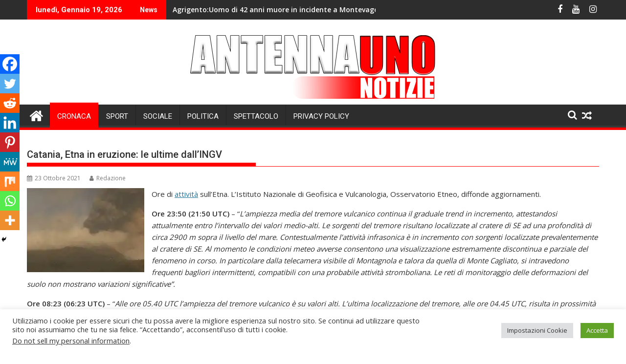

--- FILE ---
content_type: text/html; charset=utf-8
request_url: https://www.google.com/recaptcha/api2/aframe
body_size: 266
content:
<!DOCTYPE HTML><html><head><meta http-equiv="content-type" content="text/html; charset=UTF-8"></head><body><script nonce="a5FfQC2EFvVeFcnkBog30A">/** Anti-fraud and anti-abuse applications only. See google.com/recaptcha */ try{var clients={'sodar':'https://pagead2.googlesyndication.com/pagead/sodar?'};window.addEventListener("message",function(a){try{if(a.source===window.parent){var b=JSON.parse(a.data);var c=clients[b['id']];if(c){var d=document.createElement('img');d.src=c+b['params']+'&rc='+(localStorage.getItem("rc::a")?sessionStorage.getItem("rc::b"):"");window.document.body.appendChild(d);sessionStorage.setItem("rc::e",parseInt(sessionStorage.getItem("rc::e")||0)+1);localStorage.setItem("rc::h",'1768781966496');}}}catch(b){}});window.parent.postMessage("_grecaptcha_ready", "*");}catch(b){}</script></body></html>